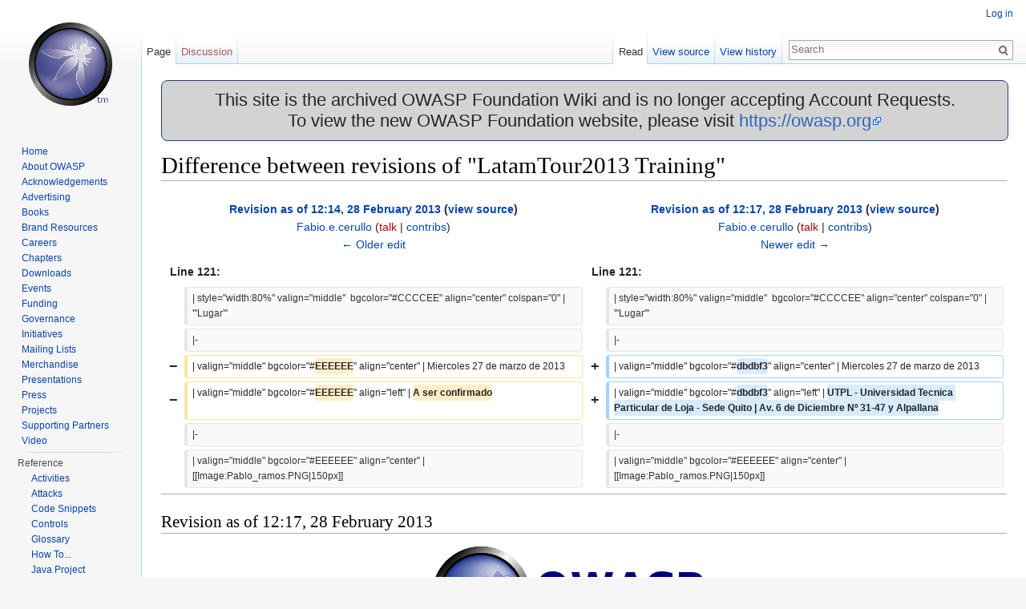

--- FILE ---
content_type: text/html; charset=UTF-8
request_url: https://wiki.owasp.org/index.php?title=LatamTour2013_Training&diff=prev&oldid=146126
body_size: 8399
content:
<!DOCTYPE html>
<html lang="en" dir="ltr" class="client-nojs">
<head>
<meta charset="UTF-8"/>
<title>Difference between revisions of "LatamTour2013 Training" - OWASP</title>
<script>document.documentElement.className = document.documentElement.className.replace( /(^|\s)client-nojs(\s|$)/, "$1client-js$2" );</script>
<script>(window.RLQ=window.RLQ||[]).push(function(){mw.config.set({"wgCanonicalNamespace":"","wgCanonicalSpecialPageName":false,"wgNamespaceNumber":0,"wgPageName":"LatamTour2013_Training","wgTitle":"LatamTour2013 Training","wgCurRevisionId":148422,"wgRevisionId":146126,"wgArticleId":29935,"wgIsArticle":true,"wgIsRedirect":false,"wgAction":"view","wgUserName":null,"wgUserGroups":["*"],"wgCategories":[],"wgBreakFrames":true,"wgPageContentLanguage":"en","wgPageContentModel":"wikitext","wgSeparatorTransformTable":["",""],"wgDigitTransformTable":["",""],"wgDefaultDateFormat":"dmy","wgMonthNames":["","January","February","March","April","May","June","July","August","September","October","November","December"],"wgMonthNamesShort":["","Jan","Feb","Mar","Apr","May","Jun","Jul","Aug","Sep","Oct","Nov","Dec"],"wgRelevantPageName":"LatamTour2013_Training","wgRelevantArticleId":29935,"wgRequestId":"421e98da77fb467dda0b0985","wgIsProbablyEditable":false,"wgRestrictionEdit":[],"wgRestrictionMove":[],"wgWikiEditorEnabledModules":{"toolbar":true,"dialogs":true,"preview":true,"publish":true},"wgHeaderTabsTabIndexes":[],"wgVisualEditor":{"pageLanguageCode":"en","pageLanguageDir":"ltr","usePageImages":false,"usePageDescriptions":false},"wgCategoryTreePageCategoryOptions":"{\"mode\":0,\"hideprefix\":20,\"showcount\":true,\"namespaces\":false}","wgVisualEditorToolbarScrollOffset":0});mw.loader.implement("user.options",function($,jQuery,require,module){mw.user.options.set({"variant":"en"});});mw.loader.implement("user.tokens",function ( $, jQuery, require, module ) {
mw.user.tokens.set({"editToken":"+\\","patrolToken":"+\\","watchToken":"+\\","csrfToken":"+\\"});/*@nomin*/;

});mw.loader.load(["mediawiki.page.startup","ext.visualEditor.desktopArticleTarget.init","skins.vector.js"]);});</script>
<link rel="stylesheet" href="/load.php?debug=false&amp;lang=en&amp;modules=ext.visualEditor.desktopArticleTarget.noscript%7Cmediawiki.action.history.diff%7Cmediawiki.legacy.commonPrint%2Cshared%7Cmediawiki.sectionAnchor%7Cmediawiki.skinning.interface%7Cskins.vector.styles&amp;only=styles&amp;skin=vector"/>
<link rel="stylesheet" href="/extensions/HeaderTabs/skins/ext.headertabs.large.css"/>
<meta name="ResourceLoaderDynamicStyles" content=""/>
<link rel="stylesheet" href="/load.php?debug=false&amp;lang=en&amp;modules=site&amp;only=styles&amp;skin=vector"/>
<script async="" src="/load.php?debug=false&amp;lang=en&amp;modules=startup&amp;only=scripts&amp;skin=vector"></script>
<meta name="generator" content="MediaWiki 1.27.2"/>
<meta name="robots" content="noindex,nofollow"/>
<link rel="shortcut icon" href="/favicon.ico"/>
<link rel="search" type="application/opensearchdescription+xml" href="/opensearch_desc.php" title="OWASP (en)"/>
<link rel="EditURI" type="application/rsd+xml" href="https://wiki.owasp.org/api.php?action=rsd"/>
<link rel="copyright" href="https://creativecommons.org/licenses/by-sa/4.0/"/>
<link rel="alternate" type="application/atom+xml" title="OWASP Atom feed" href="/index.php?title=Special:RecentChanges&amp;feed=atom"/>
</head>
<body class="mediawiki ltr sitedir-ltr ns-0 ns-subject page-LatamTour2013_Training rootpage-LatamTour2013_Training skin-vector action-view">
		<div id="mw-page-base" class="noprint"></div>
		<div id="mw-head-base" class="noprint"></div>
		<div id="content" class="mw-body" role="main">
			<a id="top"></a>

							<div id="siteNotice"><div id="localNotice" lang="en" dir="ltr"><div style="width:100%;background-color:lightgray;border-radius:8px;border-color:#233e81;border-style:solid;border-width:1px;text-align:center;font-size:22px;">
<p>This site is the archived OWASP Foundation Wiki and is no longer accepting Account Requests.<br />To view the new OWASP Foundation website, please visit <a rel="nofollow" class="external free" href="https://owasp.org">https://owasp.org</a>
</p>
</div>
</div></div>
						<div class="mw-indicators">
</div>
			<h1 id="firstHeading" class="firstHeading" lang="en">Difference between revisions of "LatamTour2013 Training"</h1>
									<div id="bodyContent" class="mw-body-content">
									<div id="siteSub">From OWASP</div>
								<div id="contentSub"></div>
												<div id="jump-to-nav" class="mw-jump">
					Jump to:					<a href="#mw-head">navigation</a>, 					<a href="#p-search">search</a>
				</div>
				<div id="mw-content-text" lang="en" dir="ltr" class="mw-content-ltr"><table class="diff diff-contentalign-left" data-mw="interface">
				<col class='diff-marker' />
				<col class='diff-content' />
				<col class='diff-marker' />
				<col class='diff-content' />
				<tr style='vertical-align: top;' lang='en'>
				<td colspan='2' class='diff-otitle'><div id="mw-diff-otitle1"><strong><a href="/index.php?title=LatamTour2013_Training&amp;oldid=146125" title="LatamTour2013 Training">Revision as of 12:14, 28 February 2013</a> <span class="mw-diff-edit">(<a href="/index.php?title=LatamTour2013_Training&amp;action=edit&amp;oldid=146125" title="LatamTour2013 Training">view source</a>)</span></strong></div><div id="mw-diff-otitle2"><a href="/index.php/User:Fabio.e.cerullo" title="User:Fabio.e.cerullo" class="mw-userlink">Fabio.e.cerullo</a> <span class="mw-usertoollinks">(<a href="/index.php?title=User_talk:Fabio.e.cerullo&amp;action=edit&amp;redlink=1" class="new" title="User talk:Fabio.e.cerullo (page does not exist)">talk</a> | <a href="/index.php/Special:Contributions/Fabio.e.cerullo" title="Special:Contributions/Fabio.e.cerullo">contribs</a>)</span></div><div id="mw-diff-otitle3"></div><div id="mw-diff-otitle5"></div><div id="mw-diff-otitle4"><a href="/index.php?title=LatamTour2013_Training&amp;diff=prev&amp;oldid=146125" title="LatamTour2013 Training" id="differences-prevlink">← Older edit</a></div></td>
				<td colspan='2' class='diff-ntitle'><div id="mw-diff-ntitle1"><strong><a href="/index.php?title=LatamTour2013_Training&amp;oldid=146126" title="LatamTour2013 Training">Revision as of 12:17, 28 February 2013</a> <span class="mw-diff-edit">(<a href="/index.php?title=LatamTour2013_Training&amp;action=edit&amp;oldid=146126" title="LatamTour2013 Training">view source</a>)</span> </strong></div><div id="mw-diff-ntitle2"><a href="/index.php/User:Fabio.e.cerullo" title="User:Fabio.e.cerullo" class="mw-userlink">Fabio.e.cerullo</a> <span class="mw-usertoollinks">(<a href="/index.php?title=User_talk:Fabio.e.cerullo&amp;action=edit&amp;redlink=1" class="new" title="User talk:Fabio.e.cerullo (page does not exist)">talk</a> | <a href="/index.php/Special:Contributions/Fabio.e.cerullo" title="Special:Contributions/Fabio.e.cerullo">contribs</a>)</span> </div><div id="mw-diff-ntitle3"></div><div id="mw-diff-ntitle5"></div><div id="mw-diff-ntitle4"><a href="/index.php?title=LatamTour2013_Training&amp;diff=next&amp;oldid=146126" title="LatamTour2013 Training" id="differences-nextlink">Newer edit →</a></div></td>
				</tr><tr><td colspan="2" class="diff-lineno" id="mw-diff-left-l121" >Line 121:</td>
<td colspan="2" class="diff-lineno">Line 121:</td></tr>
<tr><td class='diff-marker'>&#160;</td><td class='diff-context'><div>| style=&quot;width:80%&quot; valign=&quot;middle&quot;&#160; bgcolor=&quot;#CCCCEE&quot; align=&quot;center&quot; colspan=&quot;0&quot; | '''Lugar'''</div></td><td class='diff-marker'>&#160;</td><td class='diff-context'><div>| style=&quot;width:80%&quot; valign=&quot;middle&quot;&#160; bgcolor=&quot;#CCCCEE&quot; align=&quot;center&quot; colspan=&quot;0&quot; | '''Lugar'''</div></td></tr>
<tr><td class='diff-marker'>&#160;</td><td class='diff-context'><div>|-</div></td><td class='diff-marker'>&#160;</td><td class='diff-context'><div>|-</div></td></tr>
<tr><td class='diff-marker'>−</td><td class='diff-deletedline'><div>| valign=&quot;middle&quot; bgcolor=&quot;#<del class="diffchange diffchange-inline">EEEEEE</del>&quot; align=&quot;center&quot; | Miercoles 27 de marzo de 2013</div></td><td class='diff-marker'>+</td><td class='diff-addedline'><div>| valign=&quot;middle&quot; bgcolor=&quot;#<ins class="diffchange diffchange-inline">dbdbf3</ins>&quot; align=&quot;center&quot; | Miercoles 27 de marzo de 2013</div></td></tr>
<tr><td class='diff-marker'>−</td><td class='diff-deletedline'><div>| valign=&quot;middle&quot; bgcolor=&quot;#<del class="diffchange diffchange-inline">EEEEEE</del>&quot; align=&quot;left&quot; | <del class="diffchange diffchange-inline">A ser confirmado</del></div></td><td class='diff-marker'>+</td><td class='diff-addedline'><div>| valign=&quot;middle&quot; bgcolor=&quot;#<ins class="diffchange diffchange-inline">dbdbf3</ins>&quot; align=&quot;left&quot; | <ins class="diffchange diffchange-inline">UTPL - Universidad Tecnica Particular de Loja - Sede Quito | Av. 6 de Diciembre Nº 31-47 y Alpallana</ins></div></td></tr>
<tr><td class='diff-marker'>&#160;</td><td class='diff-context'><div>|-</div></td><td class='diff-marker'>&#160;</td><td class='diff-context'><div>|-</div></td></tr>
<tr><td class='diff-marker'>&#160;</td><td class='diff-context'><div>| valign=&quot;middle&quot; bgcolor=&quot;#EEEEEE&quot; align=&quot;center&quot; | [[Image:Pablo_ramos.PNG|150px]]</div></td><td class='diff-marker'>&#160;</td><td class='diff-context'><div>| valign=&quot;middle&quot; bgcolor=&quot;#EEEEEE&quot; align=&quot;center&quot; | [[Image:Pablo_ramos.PNG|150px]]</div></td></tr>
</table><hr class='diff-hr' id='mw-oldid' />
		<h2 class='diff-currentversion-title'>Revision as of 12:17, 28 February 2013</h2>
<div class="center"><div class="floatnone"><a href="https://www.owasp.org/index.php/LatamTour2013" rel="nofollow"><img alt="Logo latam131.png" src="/images/3/3f/Logo_latam131.png" width="404" height="184" /></a></div></div>
<table style="vertical-align:top;width:90%;background-color:#white;padding:10px;border:1px solid silver;" align="center" cellspacing="5">

<tr>
<td align="center" height="30" style="background:#CCCCEE;" colspan="2"> <b>OWASP LATAM TOUR 2013</b>
</td></tr>
<tr>
<td align="center" style="background:#EEEEEE;" colspan="2"> <b>ENTRENAMIENTOS EN LATINOAMERICA</b>
</td>
<td valign="left" height="80" bgcolor="#EEEEEE" align="left" colspan="2">
</td></tr>
<tr>
<td align="center" style="background: #4B0082;" colspan="2"> <span style="color:#ffffff"><b>CHILE-SANTIAGO</b></span>
</td></tr>
<tr>
<td style="width:20%" valign="middle" bgcolor="#CCCCEE" align="center" colspan="0"> <b>Fecha</b>
</td>
<td style="width:80%" valign="middle" bgcolor="#CCCCEE" align="center" colspan="0"> <b>Lugar</b>
</td></tr>
<tr>
<td valign="middle" bgcolor="#EEEEEE" align="center"> Lunes 18 de marzo de 2013
</td>
<td valign="middle" bgcolor="#EEEEEE" align="left"> A ser confirmado
</td></tr>
<tr>
<td valign="middle" bgcolor="#EEEEEE" align="center"> <a href="/index.php/File:Pablo_ramos.PNG" class="image"><img alt="Pablo ramos.PNG" src="/images/thumb/8/89/Pablo_ramos.PNG/150px-Pablo_ramos.PNG" width="150" height="198" srcset="/images/8/89/Pablo_ramos.PNG 1.5x, /images/8/89/Pablo_ramos.PNG 2x" /></a>
</td>
<td valign="middle" bgcolor="#EEEEEE" align="left"> <b>Taller: “Análisis de malware: métodos y técnicas”</b><br /><br />Pocos usuarios pueden jactarse de no haberse infectado jamás con un código malicioso. Es aún menos probable, que la mayoría de las empresas puedan afirmar que nunca sufrieron una infección de un virus, gusano o troyano en su red. El malware no ha dejado de ser, a pesar de su antigüedad, la amenaza masiva que más afecta a usuarios y empresas de todo el mundo. Conocer en profundidad su funcionamiento es una forma de comprender por qué el malware posee tanta efectividad y, a la vez, permite pensar en medidas de protección, prevención y mitigación ante las infecciones tanto en entornos personales, como en redes corporativas.
<p>El equipo de Educación e Investigación de ESET Latinoamérica ofrece este curso donde se compartirán las herramientas, las técnicas y las metodologías para el análisis de malware, enfocados principalmente en metodologías de análisis dinámico de códigos maliciosos, ejecutando la amenaza y utilizando distintas herramientas para identificar cuál es el comportamiento de la amenaza en un sistema. Aunque se dictarán las bases conceptuales, el curso es mayormente práctico. Los asistentes podrán “jugar” en entornos controlados con los códigos maliciosos, y así poner en práctica sus conocimientos.
<br /><br />
<b>Perﬁl del orador</b>
<br /><br />
Pablo Ramos se desempeña actualmente como Security Researcher para ESET Latinoamérica, empresa dedicada al desarrollo, investigación y comercialización de soluciones de protección antivirus y seguridad informática.
</p><p>Antes de su ingreso a ESET Latinoamérica, Ramos se desempeñó como Consultor Técnico en Barcelona04/Computing Group en donde tuvo la posibilidad de incrementar sus conocimientos sobre distintas plataformas y bases de datos.
</p><p><b>Para mayor informacion y registro</b>: <a rel="nofollow" class="external text" href="http://www.regonline.com/owasplatamtour13scltrainingmalware">HAGA CLIC AQUI!</a><b><br /></b>
</p>
</td></tr>
<tr>
<td valign="middle" bgcolor="#EEEEEE" align="center"> PIC
</td>
<td valign="middle" bgcolor="#EEEEEE" align="left"> Taller
</td></tr>
<tr>
<td align="center" style="background: #4B0082;" colspan="2"> <span style="color:#ffffff"><b>COSTA RICA - SAN JOSE</b></span>
</td></tr>
<tr>
<td style="width:20%" valign="middle" bgcolor="#CCCCEE" align="center" colspan="0"> <b>Fecha</b>
</td>
<td style="width:80%" valign="middle" bgcolor="#CCCCEE" align="center" colspan="0"> <b>Lugar</b>
</td></tr>
<tr>
<td valign="middle" bgcolor="#EEEEEE" align="center"> Lunes 18 de marzo de 2013
</td>
<td valign="middle" bgcolor="#EEEEEE" align="left"> A ser confirmado
</td></tr>
<tr>
<td valign="middle" bgcolor="#EEEEEE" align="center"> PIC
</td>
<td valign="middle" bgcolor="#EEEEEE" align="left"> Taller
</td></tr>
<tr>
<td align="center" style="background: #4B0082;" colspan="2"> <span style="color:#ffffff"><b>BOGOTA - COLOMBIA</b></span>
</td></tr>
<tr>
<td style="width:20%" valign="middle" bgcolor="#CCCCEE" align="center" colspan="0"> <b>Fecha</b>
</td>
<td style="width:80%" valign="middle" bgcolor="#CCCCEE" align="center" colspan="0"> <b>Lugar</b>
</td></tr>
<tr>
<td valign="middle" bgcolor="#EEEEEE" align="center"> Miercoles 20 de Marzo de 2013
</td>
<td valign="middle" bgcolor="#EEEEEE" align="left"> Universidad Javeriana. Edificio Fernando Barón Sala 2-309
</td></tr>
<tr>
<td valign="middle" bgcolor="#EEEEEE" align="center"> <a href="/index.php/File:Pablo_ramos.PNG" class="image"><img alt="Pablo ramos.PNG" src="/images/thumb/8/89/Pablo_ramos.PNG/150px-Pablo_ramos.PNG" width="150" height="198" srcset="/images/8/89/Pablo_ramos.PNG 1.5x, /images/8/89/Pablo_ramos.PNG 2x" /></a>
</td>
<td valign="middle" bgcolor="#EEEEEE" align="left"> <b>Taller: “Análisis de malware: métodos y técnicas”</b><br /><br />Pocos usuarios pueden jactarse de no haberse infectado jamás con un código malicioso. Es aún menos probable, que la mayoría de las empresas puedan afirmar que nunca sufrieron una infección de un virus, gusano o troyano en su red. El malware no ha dejado de ser, a pesar de su antigüedad, la amenaza masiva que más afecta a usuarios y empresas de todo el mundo. Conocer en profundidad su funcionamiento es una forma de comprender por qué el malware posee tanta efectividad y, a la vez, permite pensar en medidas de protección, prevención y mitigación ante las infecciones tanto en entornos personales, como en redes corporativas.
<p>El equipo de Educación e Investigación de ESET Latinoamérica ofrece este curso donde se compartirán las herramientas, las técnicas y las metodologías para el análisis de malware, enfocados principalmente en metodologías de análisis dinámico de códigos maliciosos, ejecutando la amenaza y utilizando distintas herramientas para identificar cuál es el comportamiento de la amenaza en un sistema. Aunque se dictarán las bases conceptuales, el curso es mayormente práctico. Los asistentes podrán “jugar” en entornos controlados con los códigos maliciosos, y así poner en práctica sus conocimientos.
<br /><br />
<b>Perﬁl del orador</b>
<br /><br />
Pablo Ramos se desempeña actualmente como Security Researcher para ESET Latinoamérica, empresa dedicada al desarrollo, investigación y comercialización de soluciones de protección antivirus y seguridad informática.
</p><p>Antes de su ingreso a ESET Latinoamérica, Ramos se desempeñó como Consultor Técnico en Barcelona04/Computing Group en donde tuvo la posibilidad de incrementar sus conocimientos sobre distintas plataformas y bases de datos.
</p><p><b>Para mayor informacion y registro</b>: <a rel="nofollow" class="external text" href="http://www.regonline.com/owasplatamtour13bogtrainingmalware">HAGA CLIC AQUI!</a><b><br /></b>
</p>
</td></tr>
<tr>
<td valign="middle" bgcolor="#EEEEEE" align="center"> PIC
</td>
<td valign="middle" bgcolor="#EEEEEE" align="left"> Taller
</td></tr>

<tr>
<td align="center" style="background: #4B0082;" colspan="2"> <span style="color:#ffffff"><b>CARACAS - VENEZUELA</b></span>
</td></tr>
<tr>
<td style="width:20%" valign="middle" bgcolor="#CCCCEE" align="center" colspan="0"> <b>Fecha</b>
</td>
<td style="width:80%" valign="middle" bgcolor="#CCCCEE" align="center" colspan="0"> <b>Lugar</b>
</td></tr>
<tr>
<td valign="middle" bgcolor="#EEEEEE" align="center"> Sabado 23 de marzo de 2013
</td>
<td valign="middle" bgcolor="#EEEEEE" align="left"> UCV - Universidad Central de Venezuela - Facultad de Ciencias - Sala "Tobías Lasser"
</td></tr>
<tr>
<td valign="middle" bgcolor="#EEEEEE" align="center"> <a href="/index.php/File:Pablo_ramos.PNG" class="image"><img alt="Pablo ramos.PNG" src="/images/thumb/8/89/Pablo_ramos.PNG/150px-Pablo_ramos.PNG" width="150" height="198" srcset="/images/8/89/Pablo_ramos.PNG 1.5x, /images/8/89/Pablo_ramos.PNG 2x" /></a>
</td>
<td valign="middle" bgcolor="#EEEEEE" align="left"> <b>Taller: “Análisis de malware: métodos y técnicas”</b><br /><br />Pocos usuarios pueden jactarse de no haberse infectado jamás con un código malicioso. Es aún menos probable, que la mayoría de las empresas puedan afirmar que nunca sufrieron una infección de un virus, gusano o troyano en su red. El malware no ha dejado de ser, a pesar de su antigüedad, la amenaza masiva que más afecta a usuarios y empresas de todo el mundo. Conocer en profundidad su funcionamiento es una forma de comprender por qué el malware posee tanta efectividad y, a la vez, permite pensar en medidas de protección, prevención y mitigación ante las infecciones tanto en entornos personales, como en redes corporativas.
<p>El equipo de Educación e Investigación de ESET Latinoamérica ofrece este curso donde se compartirán las herramientas, las técnicas y las metodologías para el análisis de malware, enfocados principalmente en metodologías de análisis dinámico de códigos maliciosos, ejecutando la amenaza y utilizando distintas herramientas para identificar cuál es el comportamiento de la amenaza en un sistema. Aunque se dictarán las bases conceptuales, el curso es mayormente práctico. Los asistentes podrán “jugar” en entornos controlados con los códigos maliciosos, y así poner en práctica sus conocimientos.
<br /><br />
<b>Perﬁl del orador</b>
<br /><br />
Pablo Ramos se desempeña actualmente como Security Researcher para ESET Latinoamérica, empresa dedicada al desarrollo, investigación y comercialización de soluciones de protección antivirus y seguridad informática.
</p><p>Antes de su ingreso a ESET Latinoamérica, Ramos se desempeñó como Consultor Técnico en Barcelona04/Computing Group en donde tuvo la posibilidad de incrementar sus conocimientos sobre distintas plataformas y bases de datos.
</p><p><b>Para mayor informacion y registro</b>: <a rel="nofollow" class="external text" href="http://www.regonline.com/owasplatamtour13ccstrainingmalware">HAGA CLIC AQUI!</a><b><br /></b>
</p>
</td></tr>
<tr>
<td valign="middle" bgcolor="#EEEEEE" align="center"> PIC
</td>
<td valign="middle" bgcolor="#EEEEEE" align="left"> Taller
</td></tr>
<tr>
<td align="center" style="background: #4B0082;" colspan="2"> <span style="color:#ffffff"><b>LIMA - PERU</b></span>
</td></tr>
<tr>
<td style="width:20%" valign="middle" bgcolor="#CCCCEE" align="center" colspan="0"> <b>Fecha</b>
</td>
<td style="width:80%" valign="middle" bgcolor="#CCCCEE" align="center" colspan="0"> <b>Lugar</b>
</td></tr>
<tr>
<td valign="middle" bgcolor="#EEEEEE" align="center"> Lunes 25 de marzo de 2013
</td>
<td valign="middle" bgcolor="#EEEEEE" align="left"> Escuela de Postgrado - Universidad Tecnológica del Perú (UTP). Av. Salaverry 2443 - San Isidro
</td></tr>
<tr>
<td valign="middle" bgcolor="#EEEEEE" align="center"> <a href="/index.php/File:Pablo_ramos.PNG" class="image"><img alt="Pablo ramos.PNG" src="/images/thumb/8/89/Pablo_ramos.PNG/150px-Pablo_ramos.PNG" width="150" height="198" srcset="/images/8/89/Pablo_ramos.PNG 1.5x, /images/8/89/Pablo_ramos.PNG 2x" /></a>
</td>
<td valign="middle" bgcolor="#EEEEEE" align="left"> <b>Taller: “Análisis de malware: métodos y técnicas”</b><br /><br />Pocos usuarios pueden jactarse de no haberse infectado jamás con un código malicioso. Es aún menos probable, que la mayoría de las empresas puedan afirmar que nunca sufrieron una infección de un virus, gusano o troyano en su red. El malware no ha dejado de ser, a pesar de su antigüedad, la amenaza masiva que más afecta a usuarios y empresas de todo el mundo. Conocer en profundidad su funcionamiento es una forma de comprender por qué el malware posee tanta efectividad y, a la vez, permite pensar en medidas de protección, prevención y mitigación ante las infecciones tanto en entornos personales, como en redes corporativas.
<p>El equipo de Educación e Investigación de ESET Latinoamérica ofrece este curso donde se compartirán las herramientas, las técnicas y las metodologías para el análisis de malware, enfocados principalmente en metodologías de análisis dinámico de códigos maliciosos, ejecutando la amenaza y utilizando distintas herramientas para identificar cuál es el comportamiento de la amenaza en un sistema. Aunque se dictarán las bases conceptuales, el curso es mayormente práctico. Los asistentes podrán “jugar” en entornos controlados con los códigos maliciosos, y así poner en práctica sus conocimientos.
<br /><br />
<b>Perﬁl del orador</b>
<br /><br />
Pablo Ramos se desempeña actualmente como Security Researcher para ESET Latinoamérica, empresa dedicada al desarrollo, investigación y comercialización de soluciones de protección antivirus y seguridad informática.
</p><p>Antes de su ingreso a ESET Latinoamérica, Ramos se desempeñó como Consultor Técnico en Barcelona04/Computing Group en donde tuvo la posibilidad de incrementar sus conocimientos sobre distintas plataformas y bases de datos.
</p><p><b>Para mayor informacion y registro</b>: <a rel="nofollow" class="external text" href="http://www.regonline.com/owasplatamtour13limtrainingmalware">HAGA CLIC AQUI!</a><b><br /></b>
</p>
</td></tr>
<tr>
<td valign="middle" bgcolor="#EEEEEE" align="center"> PIC
</td>
<td valign="middle" bgcolor="#EEEEEE" align="left"> Taller
</td></tr>
<tr>
<td align="center" style="background: #4B0082;" colspan="2"> <span style="color:#ffffff"><b>QUITO - ECUADOR</b></span>
</td></tr>
<tr>
<td style="width:20%" valign="middle" bgcolor="#CCCCEE" align="center" colspan="0"> <b>Fecha</b>
</td>
<td style="width:80%" valign="middle" bgcolor="#CCCCEE" align="center" colspan="0"> <b>Lugar</b>
</td></tr>
<tr>
<td valign="middle" bgcolor="#dbdbf3" align="center"> Miercoles 27 de marzo de 2013
</td>
<td valign="middle" bgcolor="#dbdbf3" align="left"> UTPL - Universidad Tecnica Particular de Loja - Sede Quito | Av. 6 de Diciembre Nº 31-47 y Alpallana
</td></tr>
<tr>
<td valign="middle" bgcolor="#EEEEEE" align="center"> <a href="/index.php/File:Pablo_ramos.PNG" class="image"><img alt="Pablo ramos.PNG" src="/images/thumb/8/89/Pablo_ramos.PNG/150px-Pablo_ramos.PNG" width="150" height="198" srcset="/images/8/89/Pablo_ramos.PNG 1.5x, /images/8/89/Pablo_ramos.PNG 2x" /></a>
</td>
<td valign="middle" bgcolor="#EEEEEE" align="left"> <b>Taller: “Análisis de malware: métodos y técnicas”</b><br /><br />Pocos usuarios pueden jactarse de no haberse infectado jamás con un código malicioso. Es aún menos probable, que la mayoría de las empresas puedan afirmar que nunca sufrieron una infección de un virus, gusano o troyano en su red. El malware no ha dejado de ser, a pesar de su antigüedad, la amenaza masiva que más afecta a usuarios y empresas de todo el mundo. Conocer en profundidad su funcionamiento es una forma de comprender por qué el malware posee tanta efectividad y, a la vez, permite pensar en medidas de protección, prevención y mitigación ante las infecciones tanto en entornos personales, como en redes corporativas.
<p>El equipo de Educación e Investigación de ESET Latinoamérica ofrece este curso donde se compartirán las herramientas, las técnicas y las metodologías para el análisis de malware, enfocados principalmente en metodologías de análisis dinámico de códigos maliciosos, ejecutando la amenaza y utilizando distintas herramientas para identificar cuál es el comportamiento de la amenaza en un sistema. Aunque se dictarán las bases conceptuales, el curso es mayormente práctico. Los asistentes podrán “jugar” en entornos controlados con los códigos maliciosos, y así poner en práctica sus conocimientos.
<br /><br />
<b>Perﬁl del orador</b>
<br /><br />
Pablo Ramos se desempeña actualmente como Security Researcher para ESET Latinoamérica, empresa dedicada al desarrollo, investigación y comercialización de soluciones de protección antivirus y seguridad informática.
</p><p>Antes de su ingreso a ESET Latinoamérica, Ramos se desempeñó como Consultor Técnico en Barcelona04/Computing Group en donde tuvo la posibilidad de incrementar sus conocimientos sobre distintas plataformas y bases de datos.
</p><p><b>Para mayor informacion y registro</b>: <a rel="nofollow" class="external text" href="http://www.regonline.com/owasplatamtour13uiotrainingmalware">HAGA CLIC AQUI!</a><b><br /></b>
</p>
</td></tr>
<tr>
<td valign="middle" bgcolor="#EEEEEE" align="center"> <a href="/index.php/File:Cerullof.jpg" class="image"><img alt="Cerullof.jpg" src="/images/thumb/8/84/Cerullof.jpg/150px-Cerullof.jpg" width="150" height="200" srcset="/images/8/84/Cerullof.jpg 1.5x, /images/8/84/Cerullof.jpg 2x" /></a>
</td>
<td valign="middle" bgcolor="#EEEEEE" align="left"> <b>Taller: Desarrollo Seguro usando OWASP ESAPI</b><br /><br />
<p>Este curso tiene como objetivo proporcionar los conocimientos y recursos necesarios para mejorar la seguridad de las aplicaciones Java utilizando las librerias OWASP Enterprise Security API (ESAPI). Estas librerias se han diseñado para que sea más fácil para los desarrolladores mejorar la seguridad en aplicaciones existentes, como asi tambien utilizarlas como base para el desarrollo de nuevas aplicaciones. Los principios generales aprendidos en el curso se puede aplicar en el contexto de otros lenguajes de programación.
</p><p><br /><br />
<b>Perﬁl del orador</b>
<br /><br />
</p><p>Fabio Cerullo, CEO y fundador de Cycubix, ayuda a clientes de todo el mundo a mejorar la seguridad de aplicaciones desarrolladas internamente o por terceros, mediante la definición de políticas y normas, implementando iniciativas de desarrollo seguro y gestión de riesgos, así como brindando capacitación sobre el tema a desarrolladores, auditores, ejecutivos y profesionales.<br />
Como miembro de la Fundación OWASP, Fabio se encarga de coordinar actividades globales de concientizacion sobre seguridad de aplicaciones con empresas privadas, gobiernos e instituciones educativas.<br />
</p><p><b>Para mayor informacion y registro</b>: <a rel="nofollow" class="external text" href="http://www.regonline.com/latamtour13uiotraining2">HAGA CLIC AQUI!</a><b><br /></b>
</p><p><br /> 
</p>
</td></tr>
<tr>
<td align="center" style="background: #4B0082;" colspan="2"> <span style="color:#ffffff"><b>MONTEVIDEO - URUGUAY</b></span>
</td></tr>
<tr>
<td style="width:20%" valign="middle" bgcolor="#CCCCEE" align="center" colspan="0"> <b>Fecha</b>
</td>
<td style="width:80%" valign="middle" bgcolor="#CCCCEE" align="center" colspan="0"> <b>Lugar</b>
</td></tr>
<tr>
<td valign="middle" bgcolor="#EEEEEE" align="center"> Martes 2 de abril de 2013
</td>
<td valign="middle" bgcolor="#EEEEEE" align="left"> Universidad Catolica del Uruguay
</td></tr>
<tr>
<td valign="middle" bgcolor="#EEEEEE" align="center"> PIC
</td>
<td valign="middle" bgcolor="#EEEEEE" align="left"> Taller
</td></tr>
<tr>
<td align="center" style="background: #4B0082;" colspan="2"> <span style="color:#ffffff"><b>BUENOS AIRES - ARGENTINA</b></span>
</td></tr>
<tr>
<td style="width:20%" valign="middle" bgcolor="#CCCCEE" align="center" colspan="0"> <b>Fecha</b>
</td>
<td style="width:80%" valign="middle" bgcolor="#CCCCEE" align="center" colspan="0"> <b>Lugar</b>
</td></tr>
<tr>
<td valign="middle" bgcolor="#EEEEEE" align="center"> Jueves 4 de abril de 2013
</td>
<td valign="middle" bgcolor="#EEEEEE" align="left"> A ser confirmado
</td></tr>
<tr>
<td valign="middle" bgcolor="#EEEEEE" align="center"> PIC
</td>
<td valign="middle" bgcolor="#EEEEEE" align="left"> Taller
</td></tr>


</table>
<p><br />
</p>
<table style="vertical-align:top;width:90%;background-color:#white;padding:10px;border:1px solid silver;" align="center" cellspacing="5">

</table>

<!-- 
NewPP limit report
Cached time: 20260118135740
Cache expiry: 86400
Dynamic content: false
CPU time usage: 0.030 seconds
Real time usage: 0.034 seconds
Preprocessor visited node count: 11/1000000
Preprocessor generated node count: 38/1000000
Post‐expand include size: 85/2097152 bytes
Template argument size: 0/2097152 bytes
Highest expansion depth: 2/40
Expensive parser function count: 0/100
-->

<!-- 
Transclusion expansion time report (%,ms,calls,template)
100.00%    1.530      1 - LatamTour2013_header
100.00%    1.530      1 - -total
-->
</div>					<div class="printfooter">
						Retrieved from "<a dir="ltr" href="https://wiki.owasp.org/index.php?title=LatamTour2013_Training&amp;oldid=146126">https://wiki.owasp.org/index.php?title=LatamTour2013_Training&amp;oldid=146126</a>"					</div>
				<div id="catlinks" class="catlinks catlinks-allhidden" data-mw="interface"></div>				<div class="visualClear"></div>
							</div>
		</div>
		<div id="mw-navigation">
			<h2>Navigation menu</h2>

			<div id="mw-head">
									<div id="p-personal" role="navigation" class="" aria-labelledby="p-personal-label">
						<h3 id="p-personal-label">Personal tools</h3>
						<ul>
							<li id="pt-login"><a href="/index.php?title=Special:UserLogin&amp;returnto=LatamTour2013+Training&amp;returntoquery=diff%3Dprev%26oldid%3D146126" title="You are encouraged to log in; however, it is not mandatory [o]" accesskey="o">Log in</a></li><li id="pt-createaccount"><a href="/index.php/Special:RequestAccount" title="You are encouraged to create an account and log in; however, it is not mandatory">Request account</a></li>						</ul>
					</div>
									<div id="left-navigation">
										<div id="p-namespaces" role="navigation" class="vectorTabs" aria-labelledby="p-namespaces-label">
						<h3 id="p-namespaces-label">Namespaces</h3>
						<ul>
															<li  id="ca-nstab-main" class="selected"><span><a href="/index.php/LatamTour2013_Training"  title="View the content page [c]" accesskey="c">Page</a></span></li>
															<li  id="ca-talk" class="new"><span><a href="/index.php?title=Talk:LatamTour2013_Training&amp;action=edit&amp;redlink=1"  title="Discussion about the content page [t]" accesskey="t" rel="discussion">Discussion</a></span></li>
													</ul>
					</div>
										<div id="p-variants" role="navigation" class="vectorMenu emptyPortlet" aria-labelledby="p-variants-label">
												<h3 id="p-variants-label">
							<span>Variants</span><a href="#"></a>
						</h3>

						<div class="menu">
							<ul>
															</ul>
						</div>
					</div>
									</div>
				<div id="right-navigation">
										<div id="p-views" role="navigation" class="vectorTabs" aria-labelledby="p-views-label">
						<h3 id="p-views-label">Views</h3>
						<ul>
															<li id="ca-view" class="selected"><span><a href="/index.php/LatamTour2013_Training" >Read</a></span></li>
															<li id="ca-viewsource"><span><a href="/index.php?title=LatamTour2013_Training&amp;action=edit&amp;oldid=146126"  title="This page is protected.&#10;You can view its source [e]" accesskey="e">View source</a></span></li>
															<li id="ca-history" class="collapsible"><span><a href="/index.php?title=LatamTour2013_Training&amp;action=history"  title="Past revisions of this page [h]" accesskey="h">View history</a></span></li>
													</ul>
					</div>
										<div id="p-cactions" role="navigation" class="vectorMenu emptyPortlet" aria-labelledby="p-cactions-label">
						<h3 id="p-cactions-label"><span>More</span><a href="#"></a></h3>

						<div class="menu">
							<ul>
															</ul>
						</div>
					</div>
										<div id="p-search" role="search">
						<h3>
							<label for="searchInput">Search</label>
						</h3>

						<form action="/index.php" id="searchform">
							<div id="simpleSearch">
							<input type="search" name="search" placeholder="Search" title="Search OWASP [f]" accesskey="f" id="searchInput"/><input type="hidden" value="Special:Search" name="title"/><input type="submit" name="fulltext" value="Search" title="Search the pages for this text" id="mw-searchButton" class="searchButton mw-fallbackSearchButton"/><input type="submit" name="go" value="Go" title="Go to a page with this exact name if it exists" id="searchButton" class="searchButton"/>							</div>
						</form>
					</div>
									</div>
			</div>
			<div id="mw-panel">
				<div id="p-logo" role="banner"><a class="mw-wiki-logo" href="/index.php/Main_Page"  title="Visit the main page"></a></div>
						<div class="portal" role="navigation" id='p-Navigation' aria-labelledby='p-Navigation-label'>
			<h3 id='p-Navigation-label'>Navigation</h3>

			<div class="body">
									<ul>
						<li id="n-Home"><a href="/index.php/Main_Page">Home</a></li><li id="n-About-OWASP"><a href="/index.php/About_The_Open_Web_Application_Security_Project">About OWASP</a></li><li id="n-Acknowledgements"><a href="/index.php/Acknowledgements">Acknowledgements</a></li><li id="n-Advertising"><a href="/index.php/Advertising">Advertising</a></li><li id="n-Books"><a href="http://stores.lulu.com/owasp" rel="nofollow">Books</a></li><li id="n-Brand-Resources"><a href="/index.php/Marketing/Resources">Brand Resources</a></li><li id="n-Careers"><a href="/index.php/Careers">Careers</a></li><li id="n-Chapters"><a href="/index.php/OWASP_Chapter">Chapters</a></li><li id="n-Downloads"><a href="/index.php/Category:OWASP_Download">Downloads</a></li><li id="n-Events"><a href="/index.php/OWASP_Events/upcoming_events">Events</a></li><li id="n-Funding"><a href="/index.php/Funding">Funding</a></li><li id="n-Governance"><a href="/index.php/Governance">Governance</a></li><li id="n-Initiatives"><a href="/index.php/OWASP_Initiatives_Global_Strategic_Focus">Initiatives</a></li><li id="n-Mailing-Lists"><a href="https://groups.google.com/a/owasp.org/forum/#!overview" rel="nofollow">Mailing Lists</a></li><li id="n-Merchandise"><a href="/index.php/OWASP_Merchandise">Merchandise</a></li><li id="n-Presentations"><a href="/index.php/Category:OWASP_Presentations">Presentations</a></li><li id="n-Press"><a href="/index.php/Press">Press</a></li><li id="n-Projects"><a href="/index.php/Category:OWASP_Project">Projects</a></li><li id="n-Supporting-Partners"><a href="/index.php/Supporting_Partners">Supporting Partners</a></li><li id="n-Video"><a href="/index.php/Category:OWASP_Video">Video</a></li>					</ul>
							</div>
		</div>
			<div class="portal" role="navigation" id='p-Reference' aria-labelledby='p-Reference-label'>
			<h3 id='p-Reference-label'>Reference</h3>

			<div class="body">
									<ul>
						<li id="n-Activities"><a href="/index.php/Category:Activity">Activities</a></li><li id="n-Attacks"><a href="/index.php/Category:Attack">Attacks</a></li><li id="n-Code-Snippets"><a href="/index.php/Category:Code_Snippet">Code Snippets</a></li><li id="n-Controls"><a href="/index.php/Category:Control">Controls</a></li><li id="n-Glossary"><a href="/index.php/Category:Glossary">Glossary</a></li><li id="n-How-To..."><a href="/index.php/Category:How_To">How To...</a></li><li id="n-Java-Project"><a href="/index.php/Category:OWASP_Java_Project">Java Project</a></li><li id="n-.NET-Project"><a href="/index.php/Category:OWASP_.NET_Project">.NET Project</a></li><li id="n-Principles"><a href="/index.php/Category:Principle">Principles</a></li><li id="n-Technologies"><a href="/index.php/Category:Technology">Technologies</a></li><li id="n-Threat-Agents"><a href="/index.php/Category:Threat_Agent">Threat Agents</a></li><li id="n-Vulnerabilities"><a href="/index.php/Category:Vulnerability">Vulnerabilities</a></li>					</ul>
							</div>
		</div>
			<div class="portal" role="navigation" id='p-tb' aria-labelledby='p-tb-label'>
			<h3 id='p-tb-label'>Tools</h3>

			<div class="body">
									<ul>
						<li id="t-whatlinkshere"><a href="/index.php/Special:WhatLinksHere/LatamTour2013_Training" title="A list of all wiki pages that link here [j]" accesskey="j">What links here</a></li><li id="t-recentchangeslinked"><a href="/index.php/Special:RecentChangesLinked/LatamTour2013_Training" title="Recent changes in pages linked from this page [k]" accesskey="k">Related changes</a></li><li id="t-specialpages"><a href="/index.php/Special:SpecialPages" title="A list of all special pages [q]" accesskey="q">Special pages</a></li><li id="t-print"><a href="/index.php?title=LatamTour2013_Training&amp;diff=prev&amp;oldid=146126&amp;printable=yes" rel="alternate" title="Printable version of this page [p]" accesskey="p">Printable version</a></li><li id="t-permalink"><a href="/index.php?title=LatamTour2013_Training&amp;oldid=146126" title="Permanent link to this revision of the page">Permanent link</a></li><li id="t-info"><a href="/index.php?title=LatamTour2013_Training&amp;action=info" title="More information about this page">Page information</a></li>					</ul>
							</div>
		</div>
				</div>
		</div>
		<div id="footer" role="contentinfo">	            
							<ul id="footer-info">
											<li id="footer-info-copyright">Content is available under <a class="external" rel="nofollow" href="https://creativecommons.org/licenses/by-sa/4.0/">Creative Commons Attribution-ShareAlike</a> unless otherwise noted.</li>
									</ul>
							<ul id="footer-places">
											<li id="footer-places-privacy"><a href="/index.php/OWASP:Privacy_policy" title="OWASP:Privacy policy">Privacy policy</a></li>
											<li id="footer-places-about"><a href="/index.php/OWASP:About" title="OWASP:About">About OWASP</a></li>
											<li id="footer-places-disclaimer"><a href="/index.php/OWASP:General_disclaimer" title="OWASP:General disclaimer">Disclaimers</a></li>
									</ul>
										<ul id="footer-icons" class="noprint">
											<li id="footer-copyrightico">
							<a href="https://creativecommons.org/licenses/by-sa/4.0/"><img src="/resources/assets/licenses/cc-by-sa.png" alt="Creative Commons Attribution-ShareAlike" width="88" height="31"/></a>						</li>
											<li id="footer-poweredbyico">
							<a href="//www.mediawiki.org/"><img src="/resources/assets/poweredby_mediawiki_88x31.png" alt="Powered by MediaWiki" srcset="/resources/assets/poweredby_mediawiki_132x47.png 1.5x, /resources/assets/poweredby_mediawiki_176x62.png 2x" width="88" height="31"/></a>						</li>
									</ul>
			                        <ul id="footer-trademarks">
                              <li id="blank"></li>
                              <li id="footer-trademarks-text">
                                 Open Web Application Security Project, OWASP, Global AppSec, AppSec Days, AppSec California, SnowFROC, LASCON, and the OWASP logo are trademarks of the OWASP Foundation.
                              </li>
                         </ul>
			<div style="clear:both"></div>
		</div>
		<script>(window.RLQ=window.RLQ||[]).push(function(){mw.loader.state({"user":"ready","user.groups":"ready"});mw.loader.load(["site","mediawiki.user","mediawiki.hidpi","mediawiki.page.ready","mediawiki.searchSuggest","ext.headertabs","ext.visualEditor.targetLoader"]);});</script><script>
  (function(i,s,o,g,r,a,m){i['GoogleAnalyticsObject']=r;i[r]=i[r]||function(){
  (i[r].q=i[r].q||[]).push(arguments)},i[r].l=1*new Date();a=s.createElement(o),
  m=s.getElementsByTagName(o)[0];a.async=1;a.src=g;m.parentNode.insertBefore(a,m)
  })(window,document,'script','//www.google-analytics.com/analytics.js','ga');

  ga('create', 'UA-4531126-13', 'auto');
  ga('set', 'anonymizeIp', true);
  ga('send', 'pageview');

</script>
<script>(window.RLQ=window.RLQ||[]).push(function(){mw.config.set({"wgBackendResponseTime":116});});</script>
	</body>
</html>
